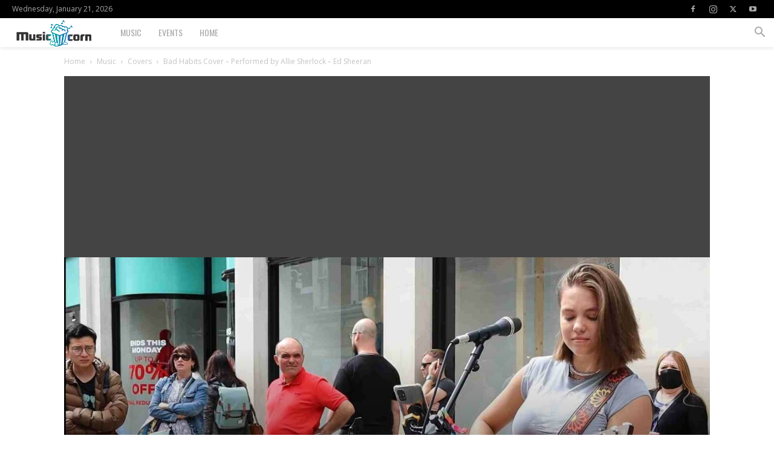

--- FILE ---
content_type: text/html; charset=UTF-8
request_url: https://www.musiccorn.com/wp-admin/admin-ajax.php?td_theme_name=Newspaper&v=12.7.3
body_size: -431
content:
{"9875":3184}

--- FILE ---
content_type: text/html; charset=utf-8
request_url: https://www.google.com/recaptcha/api2/aframe
body_size: 268
content:
<!DOCTYPE HTML><html><head><meta http-equiv="content-type" content="text/html; charset=UTF-8"></head><body><script nonce="Dw4D0JCIWxtVWt741Yx7Zw">/** Anti-fraud and anti-abuse applications only. See google.com/recaptcha */ try{var clients={'sodar':'https://pagead2.googlesyndication.com/pagead/sodar?'};window.addEventListener("message",function(a){try{if(a.source===window.parent){var b=JSON.parse(a.data);var c=clients[b['id']];if(c){var d=document.createElement('img');d.src=c+b['params']+'&rc='+(localStorage.getItem("rc::a")?sessionStorage.getItem("rc::b"):"");window.document.body.appendChild(d);sessionStorage.setItem("rc::e",parseInt(sessionStorage.getItem("rc::e")||0)+1);localStorage.setItem("rc::h",'1769011801841');}}}catch(b){}});window.parent.postMessage("_grecaptcha_ready", "*");}catch(b){}</script></body></html>